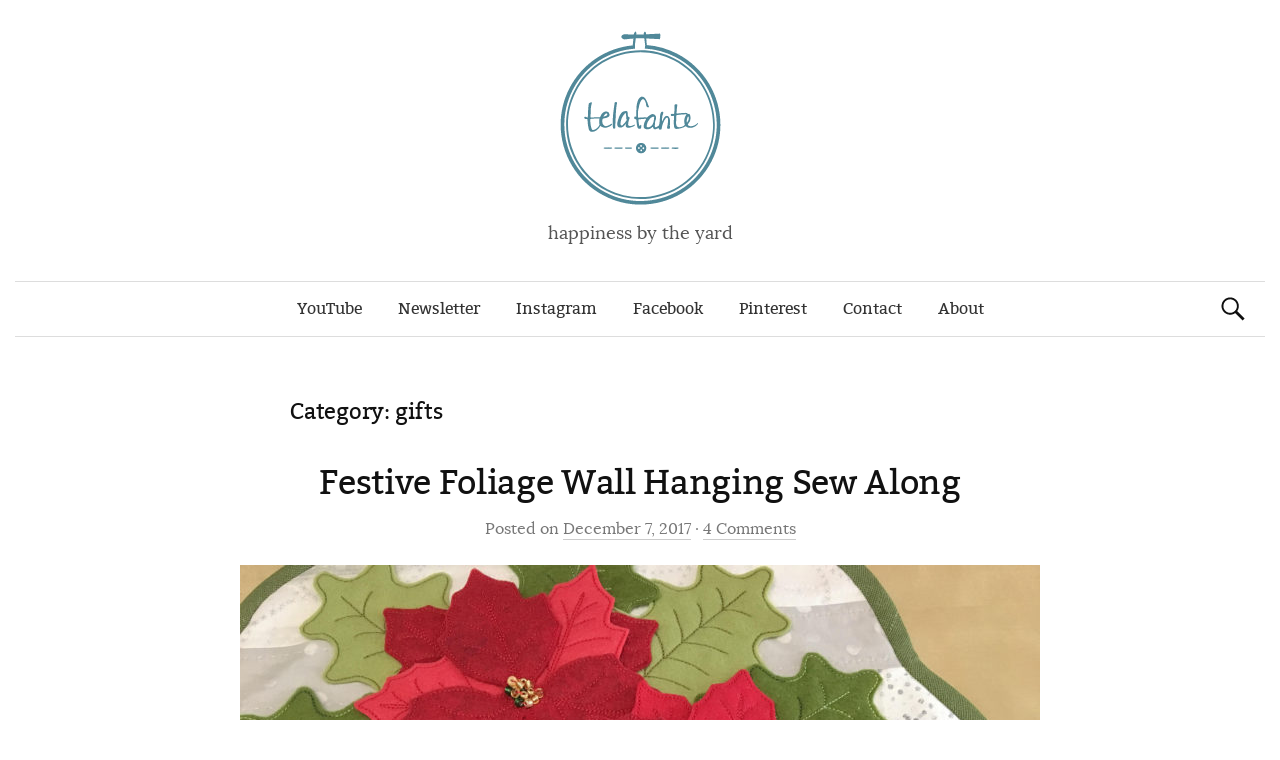

--- FILE ---
content_type: text/html; charset=UTF-8
request_url: https://www.telafante.com/category/gifts/
body_size: 15974
content:
<!DOCTYPE html>
<!--[if IE 8]>
<html class="ie8" lang="en-US" prefix="og: http://ogp.me/ns#">
<![endif]-->
<!--[if !(IE 8) ]><!-->
<html lang="en-US" prefix="og: http://ogp.me/ns#">
<!--<![endif]-->
<head>
<meta charset="UTF-8">
<meta name="viewport" content="width=device-width, initial-scale=1, shrink-to-fit=no">
<title>gifts Archives - telafante</title>
<link rel="profile" href="http://gmpg.org/xfn/11">
<link rel="pingback" href="https://www.telafante.com/xmlrpc.php">

<!-- This site is optimized with the Yoast SEO plugin v7.3 - https://yoast.com/wordpress/plugins/seo/ -->
<link rel="canonical" href="https://www.telafante.com/category/gifts/" />
<link rel="next" href="https://www.telafante.com/category/gifts/page/2/" />
<meta property="og:locale" content="en_US" />
<meta property="og:type" content="object" />
<meta property="og:title" content="gifts Archives - telafante" />
<meta property="og:url" content="https://www.telafante.com/category/gifts/" />
<meta property="og:site_name" content="telafante" />
<!-- / Yoast SEO plugin. -->

<link rel='dns-prefetch' href='//www.telafante.com' />
<link rel='dns-prefetch' href='//s.w.org' />
<link rel="alternate" type="application/rss+xml" title="telafante &raquo; Feed" href="https://www.telafante.com/feed/" />
<link rel="alternate" type="application/rss+xml" title="telafante &raquo; Comments Feed" href="https://www.telafante.com/comments/feed/" />
<link rel="alternate" type="application/rss+xml" title="telafante &raquo; gifts Category Feed" href="https://www.telafante.com/category/gifts/feed/" />
<!-- This site uses the Google Analytics by MonsterInsights plugin v7.0.5 - Using Analytics tracking - https://www.monsterinsights.com/ -->
<script type="text/javascript" data-cfasync="false">
	var mi_track_user = true;
	
	var disableStr = 'ga-disable-UA-30580694-1';

	/* Function to detect opted out users */
	function __gaTrackerIsOptedOut() {
		return document.cookie.indexOf(disableStr + '=true') > -1;
	}

	/* Disable tracking if the opt-out cookie exists. */
	if ( __gaTrackerIsOptedOut() ) {
		window[disableStr] = true;
	}

	/* Opt-out function */
	function __gaTrackerOptout() {
	  document.cookie = disableStr + '=true; expires=Thu, 31 Dec 2099 23:59:59 UTC; path=/';
	  window[disableStr] = true;
	}
	
	if ( mi_track_user ) {
		(function(i,s,o,g,r,a,m){i['GoogleAnalyticsObject']=r;i[r]=i[r]||function(){
			(i[r].q=i[r].q||[]).push(arguments)},i[r].l=1*new Date();a=s.createElement(o),
			m=s.getElementsByTagName(o)[0];a.async=1;a.src=g;m.parentNode.insertBefore(a,m)
		})(window,document,'script','//www.google-analytics.com/analytics.js','__gaTracker');

		__gaTracker('create', 'UA-30580694-1', 'auto');
		__gaTracker('set', 'forceSSL', true);
		__gaTracker('send','pageview');
	} else {
		console.log( "" );
		(function() {
			/* https://developers.google.com/analytics/devguides/collection/analyticsjs/ */
			var noopfn = function() {
				return null;
			};
			var noopnullfn = function() {
				return null;
			};
			var Tracker = function() {
				return null;
			};
			var p = Tracker.prototype;
			p.get = noopfn;
			p.set = noopfn;
			p.send = noopfn;
			var __gaTracker = function() {
				var len = arguments.length;
				if ( len === 0 ) {
					return;
				}
				var f = arguments[len-1];
				if ( typeof f !== 'object' || f === null || typeof f.hitCallback !== 'function' ) {
					console.log( 'Not running function __gaTracker(' + arguments[0] + " ....) because you\'re not being tracked. ");
					return;
				}
				try {
					f.hitCallback();
				} catch (ex) {

				}
			};
			__gaTracker.create = function() {
				return new Tracker();
			};
			__gaTracker.getByName = noopnullfn;
			__gaTracker.getAll = function() {
				return [];
			};
			__gaTracker.remove = noopfn;
			window['__gaTracker'] = __gaTracker;
		})();
		}
</script>
<!-- / Google Analytics by MonsterInsights -->
		<script type="text/javascript">
			window._wpemojiSettings = {"baseUrl":"https:\/\/s.w.org\/images\/core\/emoji\/11\/72x72\/","ext":".png","svgUrl":"https:\/\/s.w.org\/images\/core\/emoji\/11\/svg\/","svgExt":".svg","source":{"concatemoji":"https:\/\/www.telafante.com\/wp-includes\/js\/wp-emoji-release.min.js?ver=5.0.1"}};
			!function(a,b,c){function d(a,b){var c=String.fromCharCode;l.clearRect(0,0,k.width,k.height),l.fillText(c.apply(this,a),0,0);var d=k.toDataURL();l.clearRect(0,0,k.width,k.height),l.fillText(c.apply(this,b),0,0);var e=k.toDataURL();return d===e}function e(a){var b;if(!l||!l.fillText)return!1;switch(l.textBaseline="top",l.font="600 32px Arial",a){case"flag":return!(b=d([55356,56826,55356,56819],[55356,56826,8203,55356,56819]))&&(b=d([55356,57332,56128,56423,56128,56418,56128,56421,56128,56430,56128,56423,56128,56447],[55356,57332,8203,56128,56423,8203,56128,56418,8203,56128,56421,8203,56128,56430,8203,56128,56423,8203,56128,56447]),!b);case"emoji":return b=d([55358,56760,9792,65039],[55358,56760,8203,9792,65039]),!b}return!1}function f(a){var c=b.createElement("script");c.src=a,c.defer=c.type="text/javascript",b.getElementsByTagName("head")[0].appendChild(c)}var g,h,i,j,k=b.createElement("canvas"),l=k.getContext&&k.getContext("2d");for(j=Array("flag","emoji"),c.supports={everything:!0,everythingExceptFlag:!0},i=0;i<j.length;i++)c.supports[j[i]]=e(j[i]),c.supports.everything=c.supports.everything&&c.supports[j[i]],"flag"!==j[i]&&(c.supports.everythingExceptFlag=c.supports.everythingExceptFlag&&c.supports[j[i]]);c.supports.everythingExceptFlag=c.supports.everythingExceptFlag&&!c.supports.flag,c.DOMReady=!1,c.readyCallback=function(){c.DOMReady=!0},c.supports.everything||(h=function(){c.readyCallback()},b.addEventListener?(b.addEventListener("DOMContentLoaded",h,!1),a.addEventListener("load",h,!1)):(a.attachEvent("onload",h),b.attachEvent("onreadystatechange",function(){"complete"===b.readyState&&c.readyCallback()})),g=c.source||{},g.concatemoji?f(g.concatemoji):g.wpemoji&&g.twemoji&&(f(g.twemoji),f(g.wpemoji)))}(window,document,window._wpemojiSettings);
		</script>
		<style type="text/css">
img.wp-smiley,
img.emoji {
	display: inline !important;
	border: none !important;
	box-shadow: none !important;
	height: 1em !important;
	width: 1em !important;
	margin: 0 .07em !important;
	vertical-align: -0.1em !important;
	background: none !important;
	padding: 0 !important;
}
</style>
<link rel='stylesheet' id='wp-block-library-css'  href='https://www.telafante.com/wp-includes/css/dist/block-library/style.min.css?ver=5.0.1' type='text/css' media='all' />
<script type='text/javascript'>
/* <![CDATA[ */
var monsterinsights_frontend = {"js_events_tracking":"true","is_debug_mode":"false","download_extensions":"doc,exe,js,pdf,ppt,tgz,zip,xls","inbound_paths":"","home_url":"https:\/\/www.telafante.com","track_download_as":"event","internal_label":"int","hash_tracking":"false"};
/* ]]> */
</script>
<script type='text/javascript' src='https://www.telafante.com/wp-content/plugins/google-analytics-for-wordpress/assets/js/frontend.min.js?ver=7.0.5'></script>
<link rel='https://api.w.org/' href='https://www.telafante.com/wp-json/' />
<link rel="EditURI" type="application/rsd+xml" title="RSD" href="https://www.telafante.com/xmlrpc.php?rsd" />
<link rel="wlwmanifest" type="application/wlwmanifest+xml" href="https://www.telafante.com/wp-includes/wlwmanifest.xml" /> 
<meta name="generator" content="WordPress 5.0.1" />
<style type="text/css">html,body,div,span,h1,a,ul,li,form,label{border:0;font-family:inherit;font-size:100%;font-style:inherit;font-weight:inherit;margin:0;outline:0;padding:0;vertical-align:baseline}html{overflow-y:scroll;-webkit-text-size-adjust:100%;-ms-text-size-adjust:100%;word-wrap:break-word}body{background:#fff}article,header,main,nav{display:block}ul{list-style:none}a{color:inherit;text-decoration:none}a img{border:0}body,input{color:#333;font-family:Georgia,serif;font-size:16px;line-height:24px}::selection{background:#fff9c0}::-moz-selection{background:#fff9c0}h1{clear:both;color:#111;font-family:Georgia,serif;letter-spacing:-0.01em}ul{margin:0 0 24px 1.5em}ul{list-style:disc}img{height:auto;max-width:100%;vertical-align:middle}input{-moz-box-sizing:border-box;-webkit-box-sizing:border-box;box-sizing:border-box;font-size:100%;margin:0;max-width:100%;vertical-align:baseline;*vertical-align:middle}input{line-height:normal}input[type="submit"]{border:1px solid #ccc;border-color:#ccc #ccc #bbb #ccc;border-radius:3px;background:#e6e6e6;box-shadow:inset 0 1px 0 rgba(255,255,255,0.5),inset 0 15px 17px rgba(255,255,255,0.5),inset 0 -5px 12px rgba(0,0,0,0.05);cursor:pointer;-webkit-appearance:button;font-size:88%;line-height:1;padding:8px 14px;text-shadow:0 1px 0 rgba(255,255,255,0.8)}input[type="search"]{-webkit-appearance:textfield}input[type="search"]::-webkit-search-decoration{-webkit-appearance:none}input::-moz-focus-inner{border:0;padding:0}input[type="search"]{border:1px solid #ccc;color:#666;margin-top:8px;padding:8px}.screen-reader-text{clip:rect(1px,1px,1px,1px);position:absolute !important}.site-content:before,.site-content:after{content:'';display:table}.site-content:after{clear:both}.site{margin:0 auto;padding:0 15px}.site-branding,.site-content{max-width:700px;margin:0 auto}@media screen and (min-width:960px){.site{max-width:1040px}}@media screen and (min-width:1180px){.site{max-width:1260px}}.site-header{margin-bottom:36px;text-align:center}.site-branding{margin:0 auto;padding:12px 0 24px}.site-description{color:#555;font-size:15px}@media screen and (min-width:780px){.site-branding{padding:30px 0 36px}.site-header{margin-bottom:60px}.site-description{font-size:18px}}.main-navigation-wrapper{border-bottom:solid 1px #ddd}.main-navigation{font-family:Georgia,serif;letter-spacing:-0.01em;position:relative}.main-navigation ul{list-style:none;margin:0}.site-header .search-form{position:absolute;right:15px;top:0}.site-header .search-field{background:url('[data-uri]') 5px center no-repeat;background-size:24px 24px;border:0;cursor:pointer;height:38px;margin:6px 0 4px;padding:0 0 0 34px;position:relative;width:1px}.site-header .search-submit{display:none}@media screen and (max-width:779px){.menu-toggle{border-top:solid 1px #ddd;cursor:pointer}.main-navigation{font-size:15px;text-align:left}.main-navigation ul{display:none}.main-navigation h1{padding:12px 15px}.main-navigation h1:before{content:'\f419';display:inline-block;-webkit-font-smoothing:antialiased;font:normal 16px/1 Genericons;margin-right:10px;vertical-align:middle}.main-navigation a{border-top:solid 1px #ddd;display:block;padding:12px 15px}}@media screen and (min-width:780px){.menu-toggle{display:none}.main-navigation{font-size:16px;line-height:54px}.main-navigation ul.menu{border-top:solid 1px #ddd;padding:0 30px}.main-navigation li{position:relative}.main-navigation ul.menu{letter-spacing:-.40em}.main-navigation ul.menu>li{display:inline-block;letter-spacing:normal}.main-navigation li a{display:block;padding:0 18px}.site-header .search-field{margin:9px 0 7px;transition:width .4s ease,background .4s ease}}.content-area{margin-bottom:60px}.hentry{margin-bottom:48px}.hentry:after{content:"";display:block;background-color:#ccc;width:30px;height:1px;margin:0 auto 24px}.entry-header{margin-bottom:24px}.entry-title{font-size:26px;line-height:34px;margin-bottom:8px;text-align:center}.entry-title a{color:#111}.entry-meta{color:#777;font-size:14px;text-align:center}.entry-meta a{border-bottom:solid 1px #ccc;color:#777}.entry-meta{margin-bottom:24px}.post-thumbnail{margin-bottom:24px;text-align:center}@media screen and (min-width:780px){.entry-title{font-size:34px;line-height:42px;margin-bottom:12px}.entry-meta{font-size:16px}}@media screen and (min-width:960px){.no-sidebar .post-thumbnail{margin-left:-50px;margin-right:-50px}}.site-logo-custom{max-width:163px;margin:-50px auto -45px}@media only screen and (min-width:45em){.site-logo-custom{margin:0 auto .5em}}.site-logo-custom__fill{fill:#508899}.site-logo-custom__ring{display:none}@media only screen and (min-width:45em){.site-logo-custom__ring{display:inline}}
</style>  <script>
     function loadCSS(e,n,o,t){"use strict";var d=window.document.createElement("link"),i=n||window.document.getElementsByTagName("script")[0],r=window.document.styleSheets;return d.rel="stylesheet",d.href=e,d.media="only x",t&&(d.onload=t),i.parentNode.insertBefore(d,i),d.onloadcssdefined=function(e){for(var n,o=0;o<r.length;o++)r[o].href&&r[o].href===d.href&&(n=!0);n?e():setTimeout(function(){d.onloadcssdefined(e)})},d.onloadcssdefined(function(){d.media=o||"all"}),d}
     loadCSS( "https://www.telafante.com/wp-content/themes/graphy-child/dist/style.min.css?ver=20150705" );
  </script>
  <noscript><link href="https://www.telafante.com/wp-content/themes/graphy-child/dist/style.min.css?ver=20150705" rel="stylesheet"></noscript>
  		<style type="text/css">
			.site-logo { margin-top: px; padding-bottom: px; }
			.entry-content a, .entry-summary a, .comment-content a, .comment-respond a, .navigation a, .comment-navigation a, .current-menu-item > a { color: #508899; }
			a:hover { color: #107999; }
		</style>
	</head>

<body class="archive category category-gifts category-24 no-sidebar footer-0 has-avatars">
<div id="page" class="hfeed site">

  <header id="masthead" class="site-header" role="banner">
    <div class="site-branding">
      <a href="https://www.telafante.com/" rel="home">
        <svg version="1.1" width="163" height="176" class="site-logo-custom" xmlns="http://www.w3.org/2000/svg" xmlns:xlink="http://www.w3.org/1999/xlink" x="0px" y="0px"
           viewBox="0 0 163 176.3" enable-background="new 0 0 163 176.3" xml:space="preserve">
          <title>Telafante Logo</title>
          <desc>An embroidery hoop with the word Telafante inside of it.</desc>

        <g>
          <g>
            <path class="site-logo-custom__fill" d="M85.8,114.6c-2-2-5.4-2-7.4,0c-2,2-2,5.4,0,7.4c2,2,5.4,2,7.4,0C87.9,120,87.9,116.7,85.8,114.6z
               M80.6,118.9c-0.4,0.4-0.9,0.4-1.3,0c-0.4-0.4-0.4-0.9,0-1.3c0.4-0.4,0.9-0.4,1.3,0C80.9,118,80.9,118.6,80.6,118.9z M81.4,115.5
              c0.4-0.4,0.9-0.4,1.3,0s0.4,0.9,0,1.3c-0.4,0.4-0.9,0.4-1.3,0C81,116.4,81,115.8,81.4,115.5z M82.9,121.2c-0.4,0.4-0.9,0.4-1.3,0
              c-0.4-0.4-0.4-0.9,0-1.3c0.4-0.4,0.9-0.4,1.3,0C83.2,120.3,83.2,120.8,82.9,121.2z M85,119.1c-0.4,0.4-0.9,0.4-1.3,0
              c-0.4-0.4-0.4-0.9,0-1.3c0.4-0.4,0.9-0.4,1.3,0C85.4,118.1,85.4,118.7,85,119.1z"/>
            <path class="site-logo-custom__fill" d="M72.5,118.8c-1.8,0.4-3.9,0.3-6.1,0c-0.3,0-0.5-0.2-0.5-0.5s0.2-0.5,0.5-0.5c2.4-0.2,4.5-0.3,6.1,0
              c0.3,0,0.5,0.2,0.5,0.5S72.8,118.8,72.5,118.8z M63.2,118.8c-2.2,0.3-4.7,0.3-7.4,0c-0.3,0-0.5-0.2-0.5-0.5s0.2-0.5,0.5-0.5
              c2.6-0.2,5.1-0.3,7.4,0c0.3,0,0.5,0.2,0.5,0.5S63.5,118.8,63.2,118.8z M52.6,118.8c-2.4,0.3-4.9,0.3-7.4,0c-0.3,0-0.5-0.2-0.5-0.5
              s0.2-0.5,0.5-0.5c2.8-0.3,5.3-0.3,7.4,0c0.3,0,0.5,0.2,0.5,0.5S52.9,118.8,52.6,118.8z"/>
            <path class="site-logo-custom__fill" d="M119.2,118.8c-1.7,0.5-3.8,0.4-6.1,0c-0.3,0-0.5-0.2-0.5-0.5s0.2-0.5,0.5-0.5c2.2-0.1,4.4-0.2,6.1,0
              c0.3,0,0.5,0.2,0.5,0.5S119.5,118.8,119.2,118.8z M109.9,118.8c-2.2,0.3-4.7,0.3-7.4,0c-0.3,0-0.5-0.2-0.5-0.5s0.2-0.5,0.5-0.5
              c2.7-0.3,5.2-0.3,7.4,0c0.3,0,0.5,0.2,0.5,0.5S110.2,118.8,109.9,118.8z M99.3,118.8c-2.2,0.3-4.7,0.3-7.4,0
              c-0.3,0-0.5-0.2-0.5-0.5s0.2-0.5,0.5-0.5c2.6-0.1,5.2-0.2,7.4,0c0.3,0,0.5,0.2,0.5,0.5S99.6,118.8,99.3,118.8z"/>
          </g>
          <g>
            <path class="site-logo-custom__fill" d="M78.9,86.9c0,0.7,0.1,0.9,0.9,0.9c1.2,0,2.4-0.1,3.7-0.2c1.9-0.1,2.1-0.2,4,0c0.5,0,0.7,0,1-0.3
              c1.1-1.1,2.2-2.1,3.6-2.7c1.3-0.6,2.9-0.5,3.8,0.5c1.1,1.2,1.6,2.6,1,4.2c-0.6,1.8-1.1,3.7-1,5.7c0,0.6-0.2,1.2,0.1,1.9
              c0.2,0.6,0.4,0.8,1,0.5c0.9-0.4,1.7-0.9,2.6-1.4c0.1-0.1,1-2,1-3c0.1-1.4,0.1-2.7,0.3-4.1c0.2-1.9,0.1-3.9,0.8-5.7
              c0.2-0.5,0.4-0.9,0.9-1.1c0.3-0.2,1.2-0.3,1.5,0c0.3,0.2,0.4,0.5,0.3,0.8c-0.2,0.5-0.2,1-0.4,1.4c-0.7,1.5-0.8,3.2-0.9,4.8
              c0,0.6-0.1,1.3-0.1,1.9c0,0.1,0.1,0.3,0.1,0.4c0.1-0.1,0.3-0.2,0.3-0.3c0.6-1.2,1.2-2.4,1.9-3.5c0.3-0.6,0.7-1,1.3-1.3
              c1.3-0.6,2.6-0.3,3.4,0.9c0.8,1.3,1.2,2.9,1.1,4.4c0,1.4-0.2,2.9-0.2,4.3c0,0.4,0.1,0.9,0.2,1.3c0.2,0.7-0.3,1.6-1,1.8
              c-0.5,0.1-1.9-0.2-2-0.7c0-0.4,0-0.8,0.1-1.1c0.1-0.8,0.3-1.6,0.5-2.5c0.1-0.3,0.1-0.7,0.1-1c0.2-1.6,0.7-3.6,0.1-5.1
              c-0.5-1.5-1.4-0.8-2.2,0c-1.2,1.4-2,3-2.6,4.8c-0.6,1.8-1.2,3.5-1.4,5.4c-0.1,0.8-1.1,1.1-1.8,1c-0.6,0-1.1-0.6-1.2-1.3
              c0-0.4,0-0.5-0.1-0.4c-0.8,0.4-2,1-2.8,1.3c-1.2,0.4-2-0.1-2.5-1.2c-0.1-0.2-0.1-0.4-0.2-0.6c-0.2-0.8-0.2-0.8-0.9-0.2
              c-1.3,1.2-2.3,1.9-4.1,2c-0.7,0.1-4.1,0.2-4.3-2c-0.1-1.3-0.1-2.5,0.3-3.7c0.5-1.4,0.9-2.7,1.7-4c0.2-0.3,0.6-0.7,0.2-0.7
              c-1.1,0-2.3,0-3.4,0.1c-1.2,0.1-2.4,0.3-3.5,0.4c-0.7,0.1-0.8,0.2-0.7,1c0.1,1.2,0.3,2.4,0.5,3.5c0.1,0.6,0.2,1.2,0.4,1.9
              c0,0.1,0.3,0.2,0.4,0.2c0.1,0,0.3-0.2,0.4-0.3c0.1-0.1,0.1-0.2,0.2-0.3c0.2-0.2,0.5-0.4,0.7-0.6c0.1,0.2,0.3,0.5,0.3,0.7
              c0.1,0.9,0.1,1.8-0.3,2.7c-0.4,0.8-1.7,0.8-2.5,0.5c-0.7-0.3-0.9-0.8-1.1-1.5c-0.6-2.2-0.8-4.5-1-6.8c-0.1-0.9-0.1-1-1-1.2
              c-0.1,0-0.1,0-0.2-0.1c-1.3-0.4-1.5-1.3-0.5-2.3c0.3-0.3,0.6-0.5,1-0.1c0.3,0.2,0.5,0.1,0.5-0.2c0.1-0.7,0.1-1.3,0.1-2
              c0.1-2.5,0-5.5,0.2-7.9c0.3-2.5,0.8-4.9,1.9-7.2c0.5-1,1.4-1.9,2.5-2.5c1.4-0.8,3.4,0.3,4.3,1.5c0.9,1.2,1.5,2.6,2.1,4
              c0.4,1,0.7,2,1.1,3c0.2,0.5,0.4,0.9,0.6,1.3c0.3,0.6-0.7,0.8-1.4,0.6c-1.1-0.2-1.3-1.6-1.4-2.1c-0.2-2-0.4-2.6-1.3-4.5
              c-0.1-0.2-0.2-0.3-0.3-0.4c-1.1-1.6-2-1.5-3.2-0.1c-0.6,0.8-1,1.7-1.4,2.7c-0.6,1.5-1.1,3-1.2,4.7C79,80,78.8,83.4,78.9,86.9z
               M89.2,97.5c0.1,0,0.5-0.1,0.8-0.1c2.4-0.7,3.7-2.4,4.4-4.8c0.1-0.4,0.2-0.8,0.3-1.2c0.2-1.2,0.4-2.4,0.5-3.6
              c0.1-0.8-0.5-1.2-1.4-0.9c-2,0.7-3.1,2.2-4.2,3.8c-1.1,1.6-1.7,3.3-1.9,5.3C87.6,97.1,87.9,97.5,89.2,97.5z"/>
            <path class="site-logo-custom__fill" d="M28.5,90.6c0-1.2,0-1.3-0.4-1.3c-0.8,0-1.2-0.1-1.9-0.2c-0.6-0.1-0.9-0.6-1-1.2c-0.1-0.7,0.4-1.2,1.2-1
              c0.2,0.1,0.4,0.2,0.7,0.3c0.3,0.1,0.6,0.4,0.9,0.4c0.6,0.1,0,0,0.6,0c0.1-0.5,0.2-1,0.2-1.4c0.1-1.8,0.1-3.6,0.2-5.4
              c0.1-1.6,0.3-3.3,0.4-4.9c0.1-0.6,0.2-1.3,0.2-1.9c0-0.8,1.7-1.3,2.4-1.6c0.4-0.2,0.8-0.1,0.8,0.5c0,0.5-0.1,1-0.3,1.4
              c-0.7,2.3-0.8,4.7-0.9,7.1c0,1.8-0.1,3.5-0.1,5.3c0,1,0.1,1.1,1,1c1.4-0.1,2.8-0.2,4.2-0.3c0.3,0,0.6,0,0.8,0c1.2,0,1.9,0.1,3.1,0
              c0.5-0.1,0.5-0.1,0.9-1.2c0.5-1.2,1.5-3.3,3.9-4.3c1.3-0.5,3.6-0.3,4.3,0.8c0.6,0.9,0.9,1.9,0.7,3c0,0.3-0.3,0.6-0.5,0.9
              c-0.9,0.9-2.1,1.2-3.3,1.6c-0.6,0.2-1.3,0.3-2,0.4c-1,0.2-0.9,0.2-1.2,1.1c-0.3,1.2-0.2,2.4,0,3.5c0.3,1.2,1,2.1,2,2.7
              c0.9,0.6,1.9,0.5,2.9,0.1c1.4-0.5,2.7-1,3.8-1.9c0.1-0.1,0.2-0.1,0.3-0.1c0.2,0,0.6-0.1,0.6,0c0.1,0.2,0.2,0.6,0,0.7
              c-0.5,0.5-1,1.1-1.6,1.5c-1,0.6-2.2,1-3.3,1.4c-1.9,0.7-5.1,0.1-6.5-1.4c-0.3-0.3-0.3-0.3-0.3-0.3c-1.1,1.9-1,2-3,3.9
              c-1.3,1.1-2.5,1.8-4.2,2.1c-0.5,0-3.6,0.9-4.4-2.5c-0.3-1.2-0.5-2.3-0.7-3.5C28.7,94.3,28.5,91,28.5,90.6z M32,89
              c-0.7,0.1-0.8,0.2-0.8,0.9c0,0.9,0,1.8,0.1,2.7c0.1,2.1,0.5,4.2,1.2,6.3c0.3,1.1,1.1,1.5,2.1,1.2c1.1-0.3,2.1-0.7,3-1.5
              c1.3-1.2,2.3-2.3,3-3.9c0,0-0.4-0.8-0.4-1.8c-0.1-1.3-0.1-2.2,0.1-3.5c0.1-0.6,0.2-0.7-0.4-0.8C38.4,88.5,33.9,88.8,32,89z
               M45.1,86.7c0.5-0.2,1.1-0.4,1.8-0.7c0.4-0.1,0.7-0.3,1-0.6c0.4-0.3,0.4-1.2,0.1-1.6c-0.2-0.3-0.7-0.4-1.2-0.1
              c-0.2,0.1-0.3,0.1-0.4,0.3c-0.6,0.7-1.2,1.3-1.8,2.1C44.2,86.5,44.4,86.7,45.1,86.7z"/>
            <path class="site-logo-custom__fill" d="M115.6,76c0-0.3,0-0.7,0.1-1c0.2-0.6,1.3-0.8,1.8-0.7c0.5,0.1,1,0.6,0.9,1.2c-0.6,2.1-0.4,4.3-0.7,6.4
              c0,0.2-0.1,0.3-0.1,0.5c-0.1,1.1,0,1.3,1.1,1.2c1.5-0.1,2.9-0.3,4.4-0.4c1.2-0.1,2.5-0.2,3.7-0.2c0.5,0,1,0.2,1.5,0.3
              c0.1,0,0.3,0.1,0.3,0.2c0.1,0.8,0.6,0.7,1.2,0.5c0.5-0.2,0.8,0.2,1.1,0.6c0.7,1.5,0.8,3.1,0.6,4.7c-0.1,1.7-1,3-1.9,4.2
              c-0.1,0.1-0.2,0.3-0.3,0.4c-0.5,0.8-0.5,1.1,0.2,1.7c1.2,1,2.6,0.9,3.9,0.6c1.9-0.4,3.6-1.2,4.9-2.7c0.2-0.2,0.5-0.5,0.8-0.3
              c0.4,0.2-0.7,1.7-1.4,2.3c-1.8,1.6-3.7,2.4-5.9,2.5c-1.2,0.1-2.8,0-3.7-0.7c-0.4-0.3-1.1-0.8-1.3-0.8c-0.5-0.1-0.7,0.1-1.2,0.5
              c-1.4,1-8.3,2.9-9.6,1.7c-0.9-0.8-0.9-2.8-1.1-4.4c0-1.3,0-2.3,0-3.6c0.1-1.4,0.2-2.8,0.2-4.2c0-0.5-0.2-0.6-0.7-0.5
              c-0.7,0.1-0.6,0.1-1.3,0.2c-0.7,0.1-1.2-0.3-1.3-1c-0.1-0.7,0.4-1.2,1.2-1.2c0.7,0,0.7,0.1,1.3,0.1c0.8,0,1-0.1,1-1
              C115.5,81.7,115.6,76.7,115.6,76z M117.2,94.1c0,1,0.6,2.5,1.5,2.9c1.5,0.8,3.5,0.3,5.1-0.4c1-0.4,1.3-0.8,2.1-1.6
              c0.1-0.1-0.2-0.8-0.3-1.4c-0.3-1.7-0.4-3.5,0.1-5.2c0.3-1.2,0.9-2.4,1.6-3.4c0.1-0.2,0.2-0.4,0.3-0.6c-0.3,0-0.4,0-0.5,0
              c-2,0.2-3.8,0.3-5.8,0.4c-1.1,0.1-2.2,0.3-3.3,0.5c-0.5,0.1-0.7,0.4-0.7,0.9C117.3,87.9,117.1,93.1,117.2,94.1z M128.1,92.7
              c0.5-0.6,1.5-2.4,1.6-3.1c0.2-0.7,0.2-1.4,0.2-2.1c0-0.3-0.1-0.7-0.3-0.8c-0.4-0.2-1,0.6-1.2,1.5C127.3,91.4,128,92.5,128.1,92.7z
              "/>
            <path class="site-logo-custom__fill" d="M58.2,93.6c0-1.2,1.5-5.9,2.1-7.2c0.9-1.8,1.9-3.5,3.6-4.6c0.3-0.2,2.3-0.5,2.7-0.6c1-0.3,1.8,0.2,2,1.3
              c0.1,1.2,0.2,2.4,0.3,3.6c0,0.7,0,0.7,0.7,0.8c0.7,0.1,1.1,0.6,1,1.3c0,0.3-0.1,0.7-0.3,1c-0.7,1.5-1,3.2-1.2,4.9
              c-0.2,1.2,0.5,2,1.8,2.1c1.4,0.1,2.5-0.5,3.7-1c0.3-0.1,0.5-0.3,0.8-0.4c0.1,0,0.4,0,0.5,0.1c0.1,0.1,0.1,0.4,0,0.5
              c-0.4,0.4-0.9,1-1.4,1.2c-0.9,0.4-2.2,0.8-3.2,1.1C69.9,98,67.9,98.2,67,97c-0.4-0.5-0.5-1.3-0.3-1.9c0.1-0.3,0.3-0.9,0.5-1.5
              c-0.3,0.2-1.8,2.2-2.5,2.8c-0.5,0.5-1.1,0.8-1.8,1.1c-1.3,0.5-4,0.2-4.3-1.2C58.3,95.5,58.1,94.9,58.2,93.6z M67.1,85.1
              C67.1,85.1,67.1,85.1,67.1,85.1c0-0.2,0-0.4,0-0.5c0-0.2,0-0.4,0-0.5c-0.1-0.8-0.5-1-1.1-0.5c-0.7,0.5-2.6,3.3-3,4.1
              c-0.9,1.7-1.3,3.5-1.5,5.4c-0.1,0.5-0.1,1.1,0.1,1.6c0.2,1,1.2,1.3,1.9,0.7c1.7-1.4,3-3.1,4.1-5c0.2-0.3,0.2-0.5,0-0.8
              c-0.4-0.4-0.4-0.9-0.4-1.4C67.1,87.1,67.1,86.1,67.1,85.1z"/>
            <path class="site-logo-custom__fill" d="M55.5,73.5c0-0.3,0.1-0.7,0.2-0.9c0.2-0.2,1.2-0.5,1.5-0.5c0.2,0,0.6,0.3,0.7,0.6c0.1,0.3,0.1,0.8,0,1.1
              c-0.5,1.9-1.1,8.2-1.1,10.2c0,1.9-0.2,3.8-0.3,5.8c-0.1,1.6-0.1,3.3-0.2,4.9c-0.1,2.2-0.1,3.1-0.1,3.4c-0.1,0.3-0.2,0.6-0.6,0.7
              c-0.4,0-1.5,0-1.6-0.5c-0.1-0.5-0.6-4.3-0.2-9.6C53.9,83.9,55.4,74.9,55.5,73.5z"/>
          </g>
          <path class="site-logo-custom__fill site-logo-custom__ring" d="M81.7,20.4v1.8h0c11.6,0,22.7,2.7,33.1,8c35.6,18.3,49.7,62.2,31.4,97.8c-12.5,24.3-37.3,39.4-64.7,39.4
            c-11.6,0-22.7-2.7-33.1-8c-17.2-8.9-30-23.9-35.9-42.4C6.4,98.6,8,78.9,16.9,61.6c12.5-24.3,37.3-39.4,64.7-39.4L81.7,20.4
             M81.6,20.4c-27,0-53.2,14.8-66.4,40.4c-18.8,36.5-4.3,81.5,32.2,100.3c10.9,5.6,22.5,8.2,33.9,8.2c27,0,53.2-14.8,66.4-40.4
            c18.8-36.5,4.3-81.5-32.2-100.3C104.7,23,93.1,20.4,81.6,20.4L81.6,20.4z"/>
          <path class="site-logo-custom__fill site-logo-custom__ring" d="M118.1,23.7c-9.6-4.9-19.7-7.8-30.3-8.6l-0.5-6.6c4.3,0.2,8.8,0.4,13.4,0.7c0.5,0,1.4-5.6-0.1-5.6
            C95.8,3.9,91.3,4.1,87,4.3l-0.1-1.4c-0.6-1.6-1.3-1.8-2.2,0.5l0.1,1c-2.6,0.1-5.1,0.2-7.5,0.2l0.1-1c-0.3-2.7-1.1-2.7-2.5,0l-0.1,1
            c-3.1,0-6-0.2-8.6-0.4c-1.5-0.2-3.9,1-3.9,2.6l0,0.1c0,1.5,2.2,2.7,3.7,2.5c2.8-0.4,5.6-0.6,8.4-0.8l-0.7,6.8
            c-27,2.6-50.8,18.6-63.4,43C-9.8,97.5,5.7,145.9,45,166c11.4,5.9,23.7,8.9,36.5,8.9c30.2,0,57.4-16.6,71.2-43.4
            C172.9,92.2,157.3,43.9,118.1,23.7z M149.4,129.8c-13.1,25.6-39.2,41.5-68,41.5c-12.2,0-23.9-2.8-34.8-8.5
            C9.2,143.5-5.6,97.4,13.6,60C25.9,36,49.5,20.6,76.1,18.7L75.9,15c0,0,0,0,0,0l0.9-6.7c2.8-0.1,5.7-0.1,8.5,0l0.9,7.1l-0.4,3.2
            c10.6,0.6,20.9,3.4,30.5,8.3C153.9,46.2,168.7,92.3,149.4,129.8z"/>
        </g>
        </svg>
        </a>
            <div class="site-description">happiness by the yard</div>
          </div>

    <div class="main-navigation-wrapper">
      <nav id="site-navigation" class="main-navigation" role="navigation">
        <h1 class="menu-toggle">Menu</h1>
        <a class="skip-link screen-reader-text" href="#content">Skip to content</a>
        <div class="menu-top-menu-container"><ul id="menu-top-menu" class="menu"><li id="menu-item-1470" class="menu-item menu-item-type-custom menu-item-object-custom menu-item-1470"><a href="https://www.youtube.com/channel/UCl_M5EDDlT0gV6R76ZaShow">YouTube</a></li>
<li id="menu-item-3935" class="menu-item menu-item-type-custom menu-item-object-custom menu-item-3935"><a href="http://telafante.us11.list-manage.com/subscribe?u=4707933c507579490eea45d29&#038;id=703c564aa1">Newsletter</a></li>
<li id="menu-item-899" class="menu-item menu-item-type-custom menu-item-object-custom menu-item-899"><a href="http://instagram.com/telafante">Instagram</a></li>
<li id="menu-item-2796" class="menu-item menu-item-type-custom menu-item-object-custom menu-item-2796"><a href="https://www.facebook.com/telafante">Facebook</a></li>
<li id="menu-item-898" class="menu-item menu-item-type-custom menu-item-object-custom menu-item-898"><a href="http://pinterest.com/telafante/">Pinterest</a></li>
<li id="menu-item-901" class="menu-item menu-item-type-post_type menu-item-object-page menu-item-901"><a href="https://www.telafante.com/contact/">Contact</a></li>
<li id="menu-item-3712" class="menu-item menu-item-type-post_type menu-item-object-page menu-item-3712"><a href="https://www.telafante.com/about/">About</a></li>
</ul></div>                <form role="search" method="get" class="search-form" action="https://www.telafante.com/">
				<label>
					<span class="screen-reader-text">Search for:</span>
					<input type="search" class="search-field" placeholder="Search &hellip;" value="" name="s" />
				</label>
				<input type="submit" class="search-submit" value="Search" />
			</form>              </nav><!-- #site-navigation -->
    </div>

      </header><!-- #masthead -->

  <div id="content" class="site-content">

	<section id="primary" class="content-area">
		<main id="main" class="site-main" role="main">

		
			<header class="page-header">
				<h1 class="page-title">
					Category: gifts				</h1>
							</header><!-- .page-header -->

						
				
<article id="post-4119" class="post-4119 post type-post status-publish format-standard has-post-thumbnail hentry category-babylock-sewing category-diy category-free-downloads category-gifts category-holidays category-projects category-winter">
	<header class="entry-header">
		<h1 class="entry-title"><a href="https://www.telafante.com/poinsettia-holly-leaf-sew-along-4119/" rel="bookmark">Festive Foliage Wall Hanging Sew Along</a></h1>
			<div class="entry-meta">
		<span class="posted-on">Posted on			<a href="https://www.telafante.com/poinsettia-holly-leaf-sew-along-4119/" rel="bookmark"><time class="entry-date published" datetime="2017-12-07T22:37:56+00:00">December 7, 2017</time></a>		</span>
						<span class="comments-link">&middot; <a href="https://www.telafante.com/poinsettia-holly-leaf-sew-along-4119/#comments">4 Comments</a></span>
			</div><!-- .entry-meta -->
					<div class="post-thumbnail">
			<a href="https://www.telafante.com/poinsettia-holly-leaf-sew-along-4119/"><img width="800" height="600" src="https://www.telafante.com/wp-content/uploads/2017/12/poinsettia-and-holly-leaf-wall-hanging-2-2-800x600.jpg" class="attachment-post-thumbnail size-post-thumbnail wp-post-image" alt="" srcset="https://www.telafante.com/wp-content/uploads/2017/12/poinsettia-and-holly-leaf-wall-hanging-2-2-800x600.jpg 800w, https://www.telafante.com/wp-content/uploads/2017/12/poinsettia-and-holly-leaf-wall-hanging-2-2-300x225.jpg 300w, https://www.telafante.com/wp-content/uploads/2017/12/poinsettia-and-holly-leaf-wall-hanging-2-2-768x576.jpg 768w, https://www.telafante.com/wp-content/uploads/2017/12/poinsettia-and-holly-leaf-wall-hanging-2-2-320x240.jpg 320w, https://www.telafante.com/wp-content/uploads/2017/12/poinsettia-and-holly-leaf-wall-hanging-2-2-600x450.jpg 600w" sizes="(max-width: 800px) 100vw, 800px" /></a>
		</div>
			</header><!-- .entry-header -->

		<div class="entry-summary">
		<p>Let&#8217;s have a sew along! This poinsettia wall hanging is such a great holiday project.  It features Evy&#8217;s new Festive Foliage designs stitched out on felt and sewn onto a quilted background.  The perfect addition to your holiday decor! Evy recently asked if I would help her start a group on Facebook to share sewing/embroidery [&hellip;]</p>
		<a href="https://www.telafante.com/poinsettia-holly-leaf-sew-along-4119/" rel="bookmark"><span class="continue-reading">Continue reading &rarr;</span></a>
	</div><!-- .entry-summary -->
	</article><!-- #post-## -->

			
				
<article id="post-3895" class="post-3895 post type-post status-publish format-standard has-post-thumbnail hentry category-diy category-gifts category-pretties category-tutorials tag-crafts tag-diy tag-tassel tag-tutorial">
	<header class="entry-header">
		<h1 class="entry-title"><a href="https://www.telafante.com/diy-tassel-3895/" rel="bookmark">DIY Tassel</a></h1>
			<div class="entry-meta">
		<span class="posted-on">Posted on			<a href="https://www.telafante.com/diy-tassel-3895/" rel="bookmark"><time class="entry-date published" datetime="2017-01-11T14:40:17+00:00">January 11, 2017</time></a>		</span>
						<span class="comments-link">&middot; <a href="https://www.telafante.com/diy-tassel-3895/#respond">Leave a comment</a></span>
			</div><!-- .entry-meta -->
					<div class="post-thumbnail">
			<a href="https://www.telafante.com/diy-tassel-3895/"><img width="800" height="500" src="https://www.telafante.com/wp-content/uploads/2017/01/diytasselcover-800x500.jpg" class="attachment-post-thumbnail size-post-thumbnail wp-post-image" alt="photo of yellow tassels" srcset="https://www.telafante.com/wp-content/uploads/2017/01/diytasselcover-800x500.jpg 800w, https://www.telafante.com/wp-content/uploads/2017/01/diytasselcover-300x188.jpg 300w, https://www.telafante.com/wp-content/uploads/2017/01/diytasselcover-768x480.jpg 768w, https://www.telafante.com/wp-content/uploads/2017/01/diytasselcover-320x200.jpg 320w, https://www.telafante.com/wp-content/uploads/2017/01/diytasselcover-600x375.jpg 600w, https://www.telafante.com/wp-content/uploads/2017/01/diytasselcover.jpg 1280w" sizes="(max-width: 800px) 100vw, 800px" /></a>
		</div>
			</header><!-- .entry-header -->

		<div class="entry-summary">
		<p>Who knew that tassels would be so fun to make!  They&#8217;re easy to customize to fit any project, and I&#8217;ve seen tassels on earrings, necklaces, scarves, key chains and clutches.  I decided to make a few this weekend with some yarn I had stashed away.  It&#8217;s Lion Brand Yarn that comes in little tiny skeins [&hellip;]</p>
		<a href="https://www.telafante.com/diy-tassel-3895/" rel="bookmark"><span class="continue-reading">Continue reading &rarr;</span></a>
	</div><!-- .entry-summary -->
	</article><!-- #post-## -->

			
				
<article id="post-3546" class="post-3546 post type-post status-publish format-standard has-post-thumbnail hentry category-diy category-fabric category-gifts category-pretties category-projects category-sewing tag-bundles tag-fabric-2 tag-fabric-packs">
	<header class="entry-header">
		<h1 class="entry-title"><a href="https://www.telafante.com/sewing-room-destash-3546/" rel="bookmark">Sewing Room Fabric Destash!</a></h1>
			<div class="entry-meta">
		<span class="posted-on">Posted on			<a href="https://www.telafante.com/sewing-room-destash-3546/" rel="bookmark"><time class="entry-date published" datetime="2016-06-22T21:30:19+00:00">June 22, 2016</time></a>		</span>
						<span class="comments-link">&middot; <a href="https://www.telafante.com/sewing-room-destash-3546/#comments">1 Comment</a></span>
			</div><!-- .entry-meta -->
					<div class="post-thumbnail">
			<a href="https://www.telafante.com/sewing-room-destash-3546/"><img width="800" height="800" src="https://www.telafante.com/wp-content/uploads/2016/06/IMG_4359-800x800.jpg" class="attachment-post-thumbnail size-post-thumbnail wp-post-image" alt="" srcset="https://www.telafante.com/wp-content/uploads/2016/06/IMG_4359-800x800.jpg 800w, https://www.telafante.com/wp-content/uploads/2016/06/IMG_4359-150x150.jpg 150w, https://www.telafante.com/wp-content/uploads/2016/06/IMG_4359-300x300.jpg 300w, https://www.telafante.com/wp-content/uploads/2016/06/IMG_4359-768x768.jpg 768w, https://www.telafante.com/wp-content/uploads/2016/06/IMG_4359-320x320.jpg 320w, https://www.telafante.com/wp-content/uploads/2016/06/IMG_4359-600x600.jpg 600w, https://www.telafante.com/wp-content/uploads/2016/06/IMG_4359.jpg 1346w" sizes="(max-width: 800px) 100vw, 800px" /></a>
		</div>
			</header><!-- .entry-header -->

		<div class="entry-summary">
		<p>The Great Fabric Destash of 2016 is going on right now at Telafante! My sewing room will be getting a makeover soon with new wall cabinets and all, so there&#8217;s some major cleaning going on over here! I&#8217;ve put together coordinating fabric bundles that include combinations of fat quarters, half yards or whole yard cuts. [&hellip;]</p>
		<a href="https://www.telafante.com/sewing-room-destash-3546/" rel="bookmark"><span class="continue-reading">Continue reading &rarr;</span></a>
	</div><!-- .entry-summary -->
	</article><!-- #post-## -->

			
				
<article id="post-3415" class="post-3415 post type-post status-publish format-standard has-post-thumbnail hentry category-baby category-gifts tag-baby tag-bloomers tag-diaper-cover">
	<header class="entry-header">
		<h1 class="entry-title"><a href="https://www.telafante.com/reversible-diaper-covers-3415/" rel="bookmark">Reversible diaper covers!</a></h1>
			<div class="entry-meta">
		<span class="posted-on">Posted on			<a href="https://www.telafante.com/reversible-diaper-covers-3415/" rel="bookmark"><time class="entry-date published" datetime="2016-05-10T14:55:54+00:00">May 10, 2016</time></a>		</span>
						<span class="comments-link">&middot; <a href="https://www.telafante.com/reversible-diaper-covers-3415/#respond">Leave a comment</a></span>
			</div><!-- .entry-meta -->
					<div class="post-thumbnail">
			<a href="https://www.telafante.com/reversible-diaper-covers-3415/"><img width="800" height="800" src="https://www.telafante.com/wp-content/uploads/2016/05/bloomers-6-800x800.jpg" class="attachment-post-thumbnail size-post-thumbnail wp-post-image" alt="" srcset="https://www.telafante.com/wp-content/uploads/2016/05/bloomers-6-800x800.jpg 800w, https://www.telafante.com/wp-content/uploads/2016/05/bloomers-6-150x150.jpg 150w, https://www.telafante.com/wp-content/uploads/2016/05/bloomers-6-300x300.jpg 300w, https://www.telafante.com/wp-content/uploads/2016/05/bloomers-6-768x768.jpg 768w, https://www.telafante.com/wp-content/uploads/2016/05/bloomers-6-320x320.jpg 320w, https://www.telafante.com/wp-content/uploads/2016/05/bloomers-6-600x600.jpg 600w, https://www.telafante.com/wp-content/uploads/2016/05/bloomers-6.jpg 1200w" sizes="(max-width: 800px) 100vw, 800px" /></a>
		</div>
			</header><!-- .entry-header -->

		<div class="entry-summary">
		<p>Have you  heard the exciting news?  There is now a FREE reversible diaper cover pattern available!  To see the pattern and details about the pattern, click here! Diaper covers are the best go to outfit for summer days when you want to keep your little babe cool.  Just add a onesie, and they&#8217;re good to [&hellip;]</p>
		<a href="https://www.telafante.com/reversible-diaper-covers-3415/" rel="bookmark"><span class="continue-reading">Continue reading &rarr;</span></a>
	</div><!-- .entry-summary -->
	</article><!-- #post-## -->

			
				
<article id="post-2813" class="post-2813 post type-post status-publish format-standard has-post-thumbnail hentry category-babylock-sewing category-gifts tag-gifts tag-japanese-fabric tag-zipper-pouch">
	<header class="entry-header">
		<h1 class="entry-title"><a href="https://www.telafante.com/japanese-linen-zipper-pouch-2813/" rel="bookmark">Japanese Linen Zipper Pouch</a></h1>
			<div class="entry-meta">
		<span class="posted-on">Posted on			<a href="https://www.telafante.com/japanese-linen-zipper-pouch-2813/" rel="bookmark"><time class="entry-date published" datetime="2015-06-02T22:30:23+00:00">June 2, 2015</time></a>		</span>
						<span class="comments-link">&middot; <a href="https://www.telafante.com/japanese-linen-zipper-pouch-2813/#respond">Leave a comment</a></span>
			</div><!-- .entry-meta -->
					<div class="post-thumbnail">
			<a href="https://www.telafante.com/japanese-linen-zipper-pouch-2813/"><img width="800" height="531" src="https://www.telafante.com/wp-content/uploads/2015/06/Japanese-Linen-Zippy-Pouch-5-of-1-800x531.jpg" class="attachment-post-thumbnail size-post-thumbnail wp-post-image" alt="" srcset="https://www.telafante.com/wp-content/uploads/2015/06/Japanese-Linen-Zippy-Pouch-5-of-1-800x531.jpg 800w, https://www.telafante.com/wp-content/uploads/2015/06/Japanese-Linen-Zippy-Pouch-5-of-1-300x199.jpg 300w, https://www.telafante.com/wp-content/uploads/2015/06/Japanese-Linen-Zippy-Pouch-5-of-1-320x213.jpg 320w, https://www.telafante.com/wp-content/uploads/2015/06/Japanese-Linen-Zippy-Pouch-5-of-1-600x399.jpg 600w, https://www.telafante.com/wp-content/uploads/2015/06/Japanese-Linen-Zippy-Pouch-5-of-1.jpg 1200w" sizes="(max-width: 800px) 100vw, 800px" /></a>
		</div>
			</header><!-- .entry-header -->

		<div class="entry-summary">
		<p>This Japanese fabric by Kokka is one of my favorites.  Actually, I love anything by Kokka, but these little bears and race cars are just the cutest. The Kokka fabric is a linen/cotton blend, and the lining fabric is 100% cotton.  You know how I love chunky metal zippers, don&#8217;t they add the perfect amount [&hellip;]</p>
		<a href="https://www.telafante.com/japanese-linen-zipper-pouch-2813/" rel="bookmark"><span class="continue-reading">Continue reading &rarr;</span></a>
	</div><!-- .entry-summary -->
	</article><!-- #post-## -->

			
				
<article id="post-2761" class="post-2761 post type-post status-publish format-standard has-post-thumbnail hentry category-baby category-babylock-sewing category-diy category-gifts tag-baby tag-embroidery tag-felt tag-gifts">
	<header class="entry-header">
		<h1 class="entry-title"><a href="https://www.telafante.com/busy-baby-book-2761/" rel="bookmark">Busy Baby Book</a></h1>
			<div class="entry-meta">
		<span class="posted-on">Posted on			<a href="https://www.telafante.com/busy-baby-book-2761/" rel="bookmark"><time class="entry-date published" datetime="2015-05-04T23:53:51+00:00">May 4, 2015</time></a>		</span>
						<span class="comments-link">&middot; <a href="https://www.telafante.com/busy-baby-book-2761/#comments">1 Comment</a></span>
			</div><!-- .entry-meta -->
					<div class="post-thumbnail">
			<a href="https://www.telafante.com/busy-baby-book-2761/"><img width="800" height="531" src="https://www.telafante.com/wp-content/uploads/2015/05/Busy-Baby-Book-2-of-1-800x531.jpg" class="attachment-post-thumbnail size-post-thumbnail wp-post-image" alt="" srcset="https://www.telafante.com/wp-content/uploads/2015/05/Busy-Baby-Book-2-of-1-800x531.jpg 800w, https://www.telafante.com/wp-content/uploads/2015/05/Busy-Baby-Book-2-of-1-300x199.jpg 300w, https://www.telafante.com/wp-content/uploads/2015/05/Busy-Baby-Book-2-of-1-320x213.jpg 320w, https://www.telafante.com/wp-content/uploads/2015/05/Busy-Baby-Book-2-of-1-600x399.jpg 600w, https://www.telafante.com/wp-content/uploads/2015/05/Busy-Baby-Book-2-of-1.jpg 1200w" sizes="(max-width: 800px) 100vw, 800px" /></a>
		</div>
			</header><!-- .entry-header -->

		<div class="entry-summary">
		<p>Remember these Busy Baby Book Kits I told you about?  They are the just the neatest designs from Evy over at A Bit of Stitch.  Des loves the ones that Evy makes for him!  His favorite one right now is the &#8220;zip&#8221; one. The little tree page features an embroidered owl, bird in a nest [&hellip;]</p>
		<a href="https://www.telafante.com/busy-baby-book-2761/" rel="bookmark"><span class="continue-reading">Continue reading &rarr;</span></a>
	</div><!-- .entry-summary -->
	</article><!-- #post-## -->

			
				<nav class="navigation paging-navigation" role="navigation">
		<h1 class="screen-reader-text">Posts navigation</h1>
		<div class="nav-links">

						<div class="nav-previous"><a href="https://www.telafante.com/category/gifts/page/2/" ><span class="meta-nav">&larr;</span> Older posts</a></div>
			
			
		</div><!-- .nav-links -->
	</nav><!-- .navigation -->
	
		
		</main><!-- #main -->
	</section><!-- #primary -->


	</div><!-- #content -->

	<footer id="colophon" class="site-footer" role="contentinfo">
				<div class="site-info">
			<div class="site-copyright">&copy; 2025 <a href="https://www.telafante.com/" rel="home">telafante</a></div>
			<div class="site-credit">Powered by <a href="http://wordpress.org/">WordPress</a> &amp;
			<a href="http://themegraphy.com/">Themegraphy</a></div>
		</div><!-- .site-info -->
	</footer><!-- #colophon -->
</div><!-- #page -->

<script>(function(){"use strict";function f(a){this.a=k;this.b=void 0;this.d=[];var b=this;try{a(function(a){l(b,a)},function(a){m(b,a)})}catch(c){m(b,c)}}var k=2;function n(a){return new f(function(b,c){c(a)})}function p(a){return new f(function(b){b(a)})}function l(a,b){if(a.a===k){if(b===a)throw new TypeError("Promise resolved with itself.");var c=!1;try{var d=b&&b.then;if(null!==b&&"object"===typeof b&&"function"===typeof d){d.call(b,function(b){c||l(a,b);c=!0},function(b){c||m(a,b);c=!0});return}}catch(e){c||m(a,e);return}a.a=0;a.b=b;q(a)}}function m(a,b){if(a.a===k){if(b===a)throw new TypeError("Promise rejected with itself.");a.a=1;a.b=b;q(a)}}function q(a){setTimeout(function(){if(a.a!==k)for(;a.d.length;){var b=a.d.shift(),c=b[0],d=b[1],e=b[2],b=b[3];try{0===a.a?"function"===typeof c?e(c.call(void 0,a.b)):e(a.b):1===a.a&&("function"===typeof d?e(d.call(void 0,a.b)):b(a.b))}catch(g){b(g)}}},0)}f.prototype.e=function(a){return this.c(void 0,a)};f.prototype.c=function(a,b){var c=this;return new f(function(d,e){c.d.push([a,b,d,e]);q(c)})};function r(a){return new f(function(b,c){function d(c){return function(d){g[c]=d;e+=1;e===a.length&&b(g)}}var e=0,g=[];0===a.length&&b(g);for(var h=0;h<a.length;h+=1)a[h].c(d(h),c)})}function s(a){return new f(function(b,c){for(var d=0;d<a.length;d+=1)a[d].c(b,c)})}window.Promise||(window.Promise=f,window.Promise.resolve=p,window.Promise.reject=n,window.Promise.race=s,window.Promise.all=r,window.Promise.prototype.then=f.prototype.c,window.Promise.prototype["catch"]=f.prototype.e)})();(function(){"use strict";function e(a){this.a=document.createElement("div");this.a.setAttribute("aria-hidden","true");this.a.appendChild(document.createTextNode(a));this.b=document.createElement("span");this.c=document.createElement("span");this.f=document.createElement("span");this.e=document.createElement("span");this.d=-1;this.b.style.cssText="display:inline-block;position:absolute;height:100%;width:100%;overflow:scroll;";this.c.style.cssText="display:inline-block;position:absolute;height:100%;width:100%;overflow:scroll;";this.e.style.cssText="display:inline-block;position:absolute;height:100%;width:100%;overflow:scroll;";this.f.style.cssText="display:inline-block;width:200%;height:200%;";this.b.appendChild(this.f);this.c.appendChild(this.e);this.a.appendChild(this.b);this.a.appendChild(this.c)}function r(a,b,c){a.a.style.cssText="min-width:20px;min-height:20px;display:inline-block;visibility:hidden;position:absolute;width:auto;margin:0;padding:0;top:0;white-space:nowrap;font-size:100px;font-family:"+b+";"+c}function s(a){var b=a.a.offsetWidth,c=b+100;a.e.style.width=c+"px";a.c.scrollLeft=c;a.b.scrollLeft=a.b.scrollWidth+100;return a.d!==b?(a.d=b,!0):!1}function t(a,b){a.b.addEventListener("scroll",function(){s(a)&&null!==a.a.parentNode&&b(a.d)},!1);a.c.addEventListener("scroll",function(){s(a)&&null!==a.a.parentNode&&b(a.d)},!1);s(a)}function u(a,b){this.family=a;this.style=b.style||"normal";this.variant=b.variant||"normal";this.weight=b.weight||"normal";this.stretch=b.stretch||"stretch";this.featureSettings=b.featureSettings||"normal"}var v=null;u.prototype.a=function(a){a=a||"BESbswy";var b="font-style:"+this.style+";font-variant:"+this.variant+";font-weight:"+this.weight+";font-stretch:"+this.stretch+";font-feature-settings:"+this.featureSettings+";-moz-font-feature-settings:"+this.featureSettings+";-webkit-font-feature-settings:"+this.featureSettings+";",c=document.createElement("div"),k=new e(a),l=new e(a),m=new e(a),f=-1,d=-1,g=-1,n=-1,p=-1,q=-1,h=this;r(k,"sans-serif",b);r(l,"serif",b);r(m,"monospace",b);c.appendChild(k.a);c.appendChild(l.a);c.appendChild(m.a);document.body.appendChild(c);n=k.a.offsetWidth;p=l.a.offsetWidth;q=m.a.offsetWidth;return new Promise(function(a,y){function w(){null!==c.parentNode&&document.body.removeChild(c)}function x(){if(-1!==f&&-1!==d&&-1!==g&&f===d&&d===g){if(null===v){var b=/AppleWeb[kK]it\/([0-9]+)(?:\.([0-9]+))/.exec(window.navigator.userAgent);v=!!b&&(536>parseInt(b[1],10)||536===parseInt(b[1],10)&&11>=parseInt(b[2],10))}v?f===n&&d===n&&g===n||f===p&&d===p&&g===p||f===q&&d===q&&g===q||(w(),a(h)):(w(),a(h))}}setTimeout(function(){w();y(h)},3e3);t(k,function(a){f=a;x()});r(k,h.family+",sans-serif",b);t(l,function(a){d=a;x()});r(l,h.family+",serif",b);t(m,function(a){g=a;x()});r(m,h.family+",monospace",b)})};window.FontFaceObserver=u;window.FontFaceObserver.prototype.check=u.prototype.a})();(function(w){if(w.document.documentElement.className.indexOf("fonts-loaded")>-1){return}var loraA=new w.FontFaceObserver("Lora",{weight:700});var loraB=new w.FontFaceObserver("Lora",{weight:400});var bitter=new w.FontFaceObserver("Bitter",{});w.Promise.all([loraA.check(null,8e3),loraB.check(null,8e3),bitter.check(null,8e3)]).then(function(){w.document.documentElement.className+=" fonts-loaded"})})(this);
</script><script type='text/javascript' src='https://www.telafante.com/wp-content/themes/graphy/js/navigation.js?ver=20140207'></script>
<script type='text/javascript' src='https://www.telafante.com/wp-content/themes/graphy/js/skip-link-focus-fix.js?ver=20130115'></script>
<script type='text/javascript' src='https://www.telafante.com/wp-includes/js/wp-embed.min.js?ver=5.0.1'></script>

</body>
</html>

--- FILE ---
content_type: text/css
request_url: https://www.telafante.com/wp-content/themes/graphy-child/dist/style.min.css?ver=20150705
body_size: 8410
content:
@font-face{font-family:'Lora';src:url('../fonts/lora/lora-bold-webfont.eot');src:url('../fonts/lora/lora-bold-webfont.eot?#iefix') format('embedded-opentype'),url('../fonts/lora/lora-bold-webfont.woff2') format('woff2'),url('../fonts/lora/lora-bold-webfont.woff') format('woff'),url('../fonts/lora/lora-bold-webfont.ttf') format('truetype'),url('../fonts/lora/lora-bold-webfont.svg#lorabold') format('svg');font-weight:700;font-style:normal}@font-face{font-family:'Lora';src:url('../fonts/lora/lora-regular-webfont.eot');src:url('../fonts/lora/lora-regular-webfont.eot?#iefix') format('embedded-opentype'),url('../fonts/lora/lora-regular-webfont.woff2') format('woff2'),url('../fonts/lora/lora-regular-webfont.woff') format('woff'),url('../fonts/lora/lora-regular-webfont.ttf') format('truetype'),url('../fonts/lora/lora-regular-webfont.svg#loraregular') format('svg');font-weight:400;font-style:normal}@font-face{font-family:'Bitter';src:url('../fonts/bitter/bitter-regular-webfont.eot');src:url('../fonts/bitter/bitter-regular-webfont.eot?#iefix') format('embedded-opentype'),url('../fonts/bitter/bitter-regular-webfont.woff2') format('woff2'),url('../fonts/bitter/bitter-regular-webfont.woff') format('woff'),url('../fonts/bitter/bitter-regular-webfont.ttf') format('truetype'),url('../fonts/bitter/bitter-regular-webfont.svg#bitterregular') format('svg');font-weight:normal;font-style:normal}@font-face{font-family:'Genericons';src:url('../fonts/genericons/font/genericons-regular-webfont.eot'),url('../fonts/genericons/font/genericons-regular-webfont.woff') format('woff'),url('../fonts/genericons/font/genericons-regular-webfont.ttf') format('truetype'),url('../fonts/genericons/font/genericons-regular-webfont.svg#genericonsregular') format('svg');font-weight:normal;font-style:normal}.genericon{display:inline-block;width:16px;height:16px;font-family:'Genericons';-webkit-font-smoothing:antialiased;-moz-osx-font-smoothing:grayscale;font-size:16px;line-height:1;text-decoration:inherit;font-weight:normal;font-style:normal;vertical-align:top}.genericon{*overflow:auto;*zoom:1;*display:inline}.genericon-standard:before{content:'\f100'}.genericon-aside:before{content:'\f101'}.genericon-image:before{content:'\f102'}.genericon-gallery:before{content:'\f103'}.genericon-video:before{content:'\f104'}.genericon-status:before{content:'\f105'}.genericon-quote:before{content:'\f106'}.genericon-link:before{content:'\f107'}.genericon-chat:before{content:'\f108'}.genericon-audio:before{content:'\f109'}.genericon-github:before{content:'\f200'}.genericon-dribbble:before{content:'\f201'}.genericon-twitter:before{content:'\f202'}.genericon-facebook:before{content:'\f203'}.genericon-facebook-alt:before{content:'\f204'}.genericon-wordpress:before{content:'\f205'}.genericon-googleplus:before{content:'\f206'}.genericon-linkedin:before{content:'\f207'}.genericon-linkedin-alt:before{content:'\f208'}.genericon-pinterest:before{content:'\f209'}.genericon-pinterest-alt:before{content:'\f210'}.genericon-flickr:before{content:'\f211'}.genericon-vimeo:before{content:'\f212'}.genericon-youtube:before{content:'\f213'}.genericon-tumblr:before{content:'\f214'}.genericon-instagram:before{content:'\f215'}.genericon-codepen:before{content:'\f216'}.genericon-polldaddy:before{content:'\f217'}.genericon-googleplus-alt:before{content:'\f218'}.genericon-path:before{content:'\f219'}.genericon-skype:before{content:'\f220'}.genericon-digg:before{content:'\f221'}.genericon-reddit:before{content:'\f222'}.genericon-stumbleupon:before{content:'\f223'}.genericon-pocket:before{content:'\f224'}.genericon-dropbox:before{content:'\f225'}.genericon-comment:before{content:'\f300'}.genericon-category:before{content:'\f301'}.genericon-tag:before{content:'\f302'}.genericon-time:before{content:'\f303'}.genericon-user:before{content:'\f304'}.genericon-day:before{content:'\f305'}.genericon-week:before{content:'\f306'}.genericon-month:before{content:'\f307'}.genericon-pinned:before{content:'\f308'}.genericon-search:before{content:'\f400'}.genericon-unzoom:before{content:'\f401'}.genericon-zoom:before{content:'\f402'}.genericon-show:before{content:'\f403'}.genericon-hide:before{content:'\f404'}.genericon-close:before{content:'\f405'}.genericon-close-alt:before{content:'\f406'}.genericon-trash:before{content:'\f407'}.genericon-star:before{content:'\f408'}.genericon-home:before{content:'\f409'}.genericon-mail:before{content:'\f410'}.genericon-edit:before{content:'\f411'}.genericon-reply:before{content:'\f412'}.genericon-feed:before{content:'\f413'}.genericon-warning:before{content:'\f414'}.genericon-share:before{content:'\f415'}.genericon-attachment:before{content:'\f416'}.genericon-location:before{content:'\f417'}.genericon-checkmark:before{content:'\f418'}.genericon-menu:before{content:'\f419'}.genericon-refresh:before{content:'\f420'}.genericon-minimize:before{content:'\f421'}.genericon-maximize:before{content:'\f422'}.genericon-404:before{content:'\f423'}.genericon-spam:before{content:'\f424'}.genericon-summary:before{content:'\f425'}.genericon-cloud:before{content:'\f426'}.genericon-key:before{content:'\f427'}.genericon-dot:before{content:'\f428'}.genericon-next:before{content:'\f429'}.genericon-previous:before{content:'\f430'}.genericon-expand:before{content:'\f431'}.genericon-collapse:before{content:'\f432'}.genericon-dropdown:before{content:'\f433'}.genericon-dropdown-left:before{content:'\f434'}.genericon-top:before{content:'\f435'}.genericon-draggable:before{content:'\f436'}.genericon-phone:before{content:'\f437'}.genericon-send-to-phone:before{content:'\f438'}.genericon-plugin:before{content:'\f439'}.genericon-cloud-download:before{content:'\f440'}.genericon-cloud-upload:before{content:'\f441'}.genericon-external:before{content:'\f442'}.genericon-document:before{content:'\f443'}.genericon-book:before{content:'\f444'}.genericon-cog:before{content:'\f445'}.genericon-unapprove:before{content:'\f446'}.genericon-cart:before{content:'\f447'}.genericon-pause:before{content:'\f448'}.genericon-stop:before{content:'\f449'}.genericon-skip-back:before{content:'\f450'}.genericon-skip-ahead:before{content:'\f451'}.genericon-play:before{content:'\f452'}.genericon-tablet:before{content:'\f453'}.genericon-send-to-tablet:before{content:'\f454'}.genericon-info:before{content:'\f455'}.genericon-notice:before{content:'\f456'}.genericon-help:before{content:'\f457'}.genericon-fastforward:before{content:'\f458'}.genericon-rewind:before{content:'\f459'}.genericon-portfolio:before{content:'\f460'}.genericon-heart:before{content:'\f461'}.genericon-code:before{content:'\f462'}.genericon-subscribe:before{content:'\f463'}.genericon-unsubscribe:before{content:'\f464'}.genericon-subscribed:before{content:'\f465'}.genericon-reply-alt:before{content:'\f466'}.genericon-reply-single:before{content:'\f467'}.genericon-flag:before{content:'\f468'}.genericon-print:before{content:'\f469'}.genericon-lock:before{content:'\f470'}.genericon-bold:before{content:'\f471'}.genericon-italic:before{content:'\f472'}.genericon-picture:before{content:'\f473'}.genericon-fullscreen:before{content:'\f474'}.genericon-uparrow:before{content:'\f500'}.genericon-rightarrow:before{content:'\f501'}.genericon-downarrow:before{content:'\f502'}.genericon-leftarrow:before{content:'\f503'}html,body,div,span,applet,object,iframe,h1,h2,h3,h4,h5,h6,p,blockquote,pre,a,abbr,acronym,address,big,cite,code,del,dfn,em,font,ins,kbd,q,s,samp,small,strike,strong,sub,sup,tt,var,dl,dt,dd,ol,ul,li,fieldset,form,label,legend,table,caption,tbody,tfoot,thead,tr,th,td{border:0;font-family:inherit;font-size:100%;font-style:inherit;font-weight:inherit;margin:0;outline:0;padding:0;vertical-align:baseline}html{overflow-y:scroll;-webkit-text-size-adjust:100%;-ms-text-size-adjust:100%;word-wrap:break-word}body{background:#fff}article,aside,details,figcaption,figure,footer,header,main,nav,section{display:block}ol,ul{list-style:none}table{border-collapse:separate;border-spacing:0}caption,th,td{font-weight:normal;text-align:left}blockquote:before,blockquote:after,q:before,q:after{content:""}blockquote,q{quotes:"" ""}a{color:inherit;text-decoration:none}a:focus{outline:thin dotted}a:hover,a:active{outline:0}a img{border:0}body,button,input,select,textarea{color:#333;font-family:Georgia,serif;font-size:16px;line-height:24px}.fonts-loaded body,.fonts-loaded button,.fonts-loaded input,.fonts-loaded select,.fonts-loaded textarea{font-family:Lora,Georgia,serif}::selection{background:#fff9c0}::-moz-selection{background:#fff9c0}h1,h2,h3,h4,h5,h6{clear:both;color:#111;font-family:Georgia,serif;letter-spacing:-0.01em}.fonts-loaded h1,.fonts-loaded h2,.fonts-loaded h3,.fonts-loaded h4,.fonts-loaded h5,.fonts-loaded h6{font-family:Bitter,Georgia,serif}hr{background-color:#ddd;border:0;height:1px;margin-bottom:24px}.entry-content a,.entry-summary a,.comment-content a,.comment-respond a,.navigation a,.comment-navigation a,.current-menu-item>a{color:#a62425}a:hover{color:#b85051;transition:color .15s ease-in-out}p{margin-bottom:24px}ul,ol{margin:0 0 24px 1.5em}ul{list-style:disc}ol{list-style:decimal}li>ul,li>ol{margin-bottom:0;margin-left:1em}dt{font-weight:700}dd{margin:0 0 24px 1em}b,strong{font-weight:700}dfn,cite,em,i{font-style:italic}cite{border-bottom:dotted 1px #999}blockquote{font-style:italic;margin-bottom:24px}address{font-style:italic;margin-bottom:24px}pre{background:#eee;font-family:Consolas,'Courier New',monospace;font-size:14px;line-height:20px;margin-bottom:24px;max-width:100%;overflow:auto;padding:12px;word-wrap:normal}code,kbd,tt,var{font-family:Consolas,'Courier New',monospace;font-size:14px}abbr,acronym{border-bottom:1px dotted #666;cursor:help}mark,ins{background:#fff9c0;text-decoration:none}sup,sub{font-size:75%;height:0;line-height:0;position:relative;vertical-align:baseline}sup{bottom:1ex}sub{top:.5ex}small{font-size:75%}big{font-size:125%}figure{margin:0}table{margin-bottom:24px;width:100%}caption{color:#111;margin-bottom:8px;text-align:center}th{font-weight:700}img{height:auto;max-width:100%;vertical-align:middle}button,input,select,textarea{-moz-box-sizing:border-box;-webkit-box-sizing:border-box;box-sizing:border-box;font-size:100%;margin:0;max-width:100%;vertical-align:baseline;*vertical-align:middle}button,input{line-height:normal}button,input[type="button"],input[type="reset"],input[type="submit"]{border:1px solid #ccc;border-color:#ccc #ccc #bbb #ccc;border-radius:3px;background:#e6e6e6;box-shadow:inset 0 1px 0 rgba(255,255,255,0.5),inset 0 15px 17px rgba(255,255,255,0.5),inset 0 -5px 12px rgba(0,0,0,0.05);cursor:pointer;-webkit-appearance:button;font-size:88%;line-height:1;padding:8px 14px;text-shadow:0 1px 0 rgba(255,255,255,0.8)}button:hover,input[type="button"]:hover,input[type="reset"]:hover,input[type="submit"]:hover{border-color:#ccc #bbb #aaa #bbb;box-shadow:inset 0 1px 0 rgba(255,255,255,0.8),inset 0 15px 17px rgba(255,255,255,0.8),inset 0 -5px 12px rgba(0,0,0,0.02)}button:focus,input[type="button"]:focus,input[type="reset"]:focus,input[type="submit"]:focus,button:active,input[type="button"]:active,input[type="reset"]:active,input[type="submit"]:active{border-color:#aaa #bbb #bbb #bbb;box-shadow:inset 0 -1px 0 rgba(255,255,255,0.5),inset 0 2px 5px rgba(0,0,0,0.15)}input[type="checkbox"],input[type="radio"]{padding:0}input[type="search"]{-webkit-appearance:textfield}input[type="search"]::-webkit-search-decoration{-webkit-appearance:none}button::-moz-focus-inner,input::-moz-focus-inner{border:0;padding:0}input[type="text"],input[type="email"],input[type="url"],input[type="password"],input[type="search"],textarea{border:1px solid #ccc;color:#666;margin-top:8px;padding:8px}input[type="text"]:focus,input[type="email"]:focus,input[type="url"]:focus,input[type="password"]:focus,input[type="search"]:focus,textarea:focus{color:#333}textarea{overflow:auto;vertical-align:top;width:100%}embed,iframe,object{max-width:100%}.screen-reader-text{clip:rect(1px,1px,1px,1px);position:absolute !important}.screen-reader-text:hover,.screen-reader-text:active,.screen-reader-text:focus{background-color:#f1f1f1;border-radius:3px;box-shadow:0 0 2px 2px rgba(0,0,0,0.6);clip:auto !important;color:#21759b;display:block;font-size:14px;font-weight:bold;height:auto;left:5px;line-height:normal;padding:15px 23px 14px;text-decoration:none;top:5px;width:auto;z-index:100000}.clear:before,.clear:after,.entry-content:before,.entry-content:after,.comment-content:before,.comment-content:after,.site-content:before,.site-content:after,.footer-widget:before,.footer-widget:after{content:'';display:table}.clear:after,.entry-content:after,.comment-content:after,.site-content:after,.footer-widget:after{clear:both}.entry-content h1,.comment-content h1{font-size:26px;line-height:32px;margin-bottom:24px;margin-top:48px}.entry-content h2,.comment-content h2{font-size:22px;line-height:28px;margin-bottom:24px;margin-top:48px}.entry-content h3,.comment-content h3{font-size:18px;line-height:24px;margin-bottom:24px;margin-top:24px}.entry-content h4,.comment-content h4{font-size:16px;line-height:20px;margin-bottom:12px;margin-top:24px}.entry-content h5,.comment-content h5{font-size:14px;line-height:18px;margin-bottom:12px;margin-top:24px}.entry-content h6,.comment-content h6{font-size:12px;line-height:16px;margin-bottom:0;margin-top:24px}.entry-content a,.entry-summary a,.comment-content a{text-decoration:underline}.entry-content cite a,.comment-content cite a{text-decoration:none}.entry-content blockquote,.comment-content blockquote{padding:24px 0 1px 30px;position:relative}.entry-content blockquote:before,.comment-content blockquote:before{color:#ccc;content:"\201C";font-family:Georgia,serif;font-size:60px;left:-5px;line-height:1;position:absolute;top:0}.entry-content table,.comment-content table{border-top:solid 1px #ddd;font-size:14px;line-height:22px}.entry-content th,.comment-content th,.entry-content td,.comment-content td{border-bottom:solid 1px #ddd;padding:11px 11px 11px 0}.entry-content img{margin-top:32px}.entry-content p img:only-child{margin-top:8px}@media screen and (min-width:780px){.entry-content,.entry-summary{font-size:17px;line-height:28px}.comment-content{font-size:16px}.entry-content h1{font-size:34px;line-height:44px;margin-bottom:28px;margin-top:56px}.entry-content h2{font-size:28px;line-height:36px;margin-bottom:28px;margin-top:56px}.entry-content h3{font-size:24px;line-height:30px;margin-bottom:28px;margin-top:42px}.entry-content h4{font-size:22px;line-height:28px;margin-bottom:28px;margin-top:28px}.entry-content h5{font-size:20px;line-height:26px;margin-bottom:14px;margin-top:28px}.entry-content h6{font-size:18px;line-height:24px;margin-bottom:7px;margin-top:28px}.entry-content hr,.entry-content p,.entry-content ul,.entry-content ol,.entry-content dd,.entry-content blockquote,.entry-content address,.entry-content pre,.entry-content table{margin-bottom:28px}.entry-content ul,.entry-content ol{margin-left:2em}.entry-content li>ul,.entry-content li>ol{margin-bottom:0;margin-left:1.5em}.entry-content dd{margin-left:2em}.entry-content blockquote{padding:28px 0 1px 45px}.entry-content blockquote:before{font-size:90px}.entry-content pre{font-size:15px}.entry-content code,.entry-content kbd,.entry-content tt,.entry-content var{font-size:15px}.entry-content table{font-size:15px;line-height:24px}.entry-content th,.entry-content td{padding:12px}}.aligncenter,.alignleft,.alignright{margin-bottom:24px}.aligncenter{clear:both;display:block;margin-right:auto;margin-left:auto}.alignleft{display:inline;float:left;margin-right:24px}.alignright{display:inline;float:right;margin-left:24px}@media screen and (min-width:1180px){.no-sidebar .alignleft{margin-left:-100px}.no-sidebar .alignright{margin-right:-100px}}.wp-caption{color:#777;font-size:94%;font-style:italic;margin-bottom:24px;width:auto !important}.wp-caption img[class*="wp-image-"]{display:block;margin:6px auto 0}.wp-caption-text{text-align:center}.wp-caption .wp-caption-text{margin:12px 0}.page-content img.wp-smiley,.entry-content img.wp-smiley,.comment-content img.wp-smiley{border:0;margin-bottom:0;margin-top:0;padding:0}.site{margin:0 auto;padding:0 15px}.site-branding,.site-content,.footer-widget,.site-info{max-width:700px;margin:0 auto}@media screen and (min-width:960px){.site{max-width:1040px}.has-sidebar .site-content,.footer-widget{max-width:900px;margin:0 auto}.has-sidebar .content-area{border-right:solid 1px #ddd;float:left;margin-right:44px;padding-right:44px;width:570px}.has-sidebar .sidebar-area{float:left;width:240px}.footer-widget .widget-area{float:left;width:240px}.footer-4 .footer-widget .widget-area{margin-left:6%;width:20.5%}.footer-3 .footer-widget .widget-area{margin-left:8%;width:28%}.footer-2 .footer-widget .widget-area{margin-left:8%;width:46%}.footer-1 .footer-widget .widget-area{width:100%}.footer-widget .widget-area:first-child{margin-left:0}}@media screen and (min-width:1180px){.site{max-width:1260px}.has-sidebar .site-content,.has-sidebar .footer-widget,.page-template-nosidebar-php .footer-widget{max-width:1120px}.has-sidebar .content-area{margin-right:59px;padding-right:59px;width:700px}.has-sidebar .sidebar-area{width:300px}}.site-header{margin-bottom:36px;text-align:center}.site-branding{margin:0 auto;padding:12px 0 24px}.site-logo{margin-bottom:2px}.site-logo a:hover{opacity:.8;transition:opacity .15s ease-in-out}.site-logo img{zoom:66%}.border-radius .site-logo img{border-radius:50%}.site-title{font-size:30px;font-weight:700;line-height:38px;margin-bottom:4px;margin-top:6px}.site-title a:hover{color:#555}.site-description{color:#555;font-size:15px}.header-image{margin:36px -15px 0 -15px;max-height:350px;overflow:hidden}.header-image img{width:140%;margin-left:-20%;max-width:140%}@media screen and (min-width:780px){.site-branding{padding:30px 0 36px}.site-logo img{zoom:1}.site-header{margin-bottom:60px}.site-title{font-size:43px;line-height:50px;margin-bottom:8px}.site-description{font-size:18px}.header-image{margin:36px 0 0 0}.header-image img{width:100%;margin-left:0;max-width:100%}}.main-navigation-wrapper{border-bottom:solid 1px #ddd}.main-navigation{font-family:Georgia,serif;letter-spacing:-0.01em;position:relative}.fonts-loaded .main-navigation{font-family:Bitter,Georgia,serif}.main-navigation ul{list-style:none;margin:0}.site-header .search-form{position:absolute;right:15px;top:0}.site-header .search-field{background:url('[data-uri]') 5px center no-repeat;background-size:24px 24px;border:0;cursor:pointer;height:38px;margin:6px 0 4px;padding:0 0 0 34px;position:relative;width:1px}.site-header .search-field:focus{background-color:#fff;border:1px solid #ddd;cursor:text;max-width:100%;outline:0;width:240px}.site-header .search-submit{display:none}.ie8 .site-header .search-form input{padding-top:8px}@media screen and (max-width:779px){.menu-toggle{border-top:solid 1px #ddd;cursor:pointer}.main-navigation{font-size:15px;text-align:left}.main-navigation ul{display:none}.main-navigation.toggled ul{display:block}.main-navigation h1{padding:12px 15px}.main-navigation h1:hover{opacity:.8;transition:opacity .15s ease-in-out}.main-navigation h1:before{content:'\f419';display:inline-block;-webkit-font-smoothing:antialiased;font:normal 16px/1 Genericons;margin-right:10px;vertical-align:middle}.main-navigation a{border-top:solid 1px #ddd;display:block;padding:12px 15px}.main-navigation ul ul a{padding-left:30px}.main-navigation ul ul ul a{padding-left:45px}.main-navigation ul ul ul ul a{padding-left:60px}}@media screen and (min-width:780px){.menu-toggle{display:none}.main-navigation{font-size:16px;line-height:54px}.main-navigation div.menu>ul,.main-navigation ul.menu{border-top:solid 1px #ddd;padding:0 30px}.main-navigation li{position:relative}.main-navigation div.menu>ul>li.page_item_has_children>a,.main-navigation ul.menu>li.page_item_has_children>a,.main-navigation div.menu>ul>li.menu-item-has-children>a,.main-navigation ul.menu>li.menu-item-has-children>a{padding-right:24px}.main-navigation div.menu>ul>li.page_item_has_children>a:before,.main-navigation ul.menu>li.page_item_has_children>a:before,.main-navigation div.menu>ul>li.menu-item-has-children>a:before,.main-navigation ul.menu>li.menu-item-has-children>a:before{content:'\f431';display:inline-block;-webkit-font-smoothing:antialiased;font:normal 16px/1 Genericons;position:absolute;right:3px;top:18px}.main-navigation div.menu>ul,.main-navigation ul.menu{letter-spacing:-.40em}.main-navigation div.menu>ul>li,.main-navigation ul.menu>li{display:inline-block;letter-spacing:normal}.main-navigation li a{display:block;padding:0 18px}.main-navigation ul ul{background-color:#fff;box-shadow:0 0 3px #ccc;left:-9999px;opacity:0;position:absolute;text-align:left;top:auto;transition:opacity .15s ease-in-out;width:200px;z-index:99999}.main-navigation ul li:hover>ul{left:0;opacity:1}.main-navigation ul ul ul{top:0}.main-navigation ul ul li:hover>ul{left:100%;opacity:1}.main-navigation ul ul li a{border-top:1px solid #ddd;line-height:26px;padding-bottom:10px;padding-top:10px}.main-navigation ul ul li.page_item_has_children>a:before,.main-navigation ul ul li.menu-item-has-children>a:before{content:">";display:inline-block;position:absolute;right:5px;top:8px}.site-header .search-field{margin:9px 0 7px;transition:width .4s ease,background .4s ease}}.content-area,.sidebar-area{margin-bottom:60px}.hentry{margin-bottom:48px}.hentry:after{content:"";display:block;background-color:#ccc;width:30px;height:1px;margin:0 auto 24px}.has-sidebar .hentry:after{margin:0 0 24px}.single .hentry,.page .hentry{background:0;margin-bottom:60px;padding-bottom:0}.entry-header{margin-bottom:24px}.entry-title{font-size:26px;line-height:34px;margin-bottom:8px;text-align:center}.entry-title a{color:#111}.entry-title a:hover{color:#555}.entry-meta{color:#777;font-size:14px;text-align:center}.entry-meta a{border-bottom:solid 1px #ccc;color:#777}.entry-meta a:hover{color:#333}.entry-meta{margin-bottom:24px}.post-thumbnail{margin-bottom:24px;text-align:center}.post-thumbnail a:hover{opacity:.8;transition:opacity .15s ease-in-out}.has-sidebar .entry-title,.has-sidebar .entry-meta,.has-sidebar .post-thumbnail{text-align:left}.entry-content{margin-bottom:24px}@media screen and (min-width:780px){.entry-title{font-size:34px;line-height:42px;margin-bottom:12px}.entry-meta{font-size:16px}}@media screen and (min-width:960px){.no-sidebar .post-thumbnail{margin-left:-50px;margin-right:-50px}}.no-sidebar .sticky .entry-title:before{color:#999;content:'\f308';display:block;-webkit-font-smoothing:antialiased;font:normal 32px/1 Genericons;margin-bottom:8px;text-align:center}.has-sidebar .sticky .entry-title:after{color:#999;content:'\f308';display:inline-block;-webkit-font-smoothing:antialiased;font:normal 26px/1 Genericons;margin-left:5px;vertical-align:text-top}.entry-summary{margin-bottom:24px}.continue-reading{text-transform:uppercase}.page-links{clear:both;margin:0 0 24px}.page-header{margin-bottom:36px}.page-title{font-size:22px;line-height:30px}.format-aside .entry-title,.format-image .entry-title,.format-link .entry-title,.format-quote .entry-title{display:none}.format-link .entry-content a{font-style:italic}.format-quote .entry-content blockquote{font-size:20px;line-height:32px}.format-quote .entry-content cite{display:inline-block;margin-top:12px}@media screen and (min-width:780px){.format-quote .entry-content blockquote{font-size:24px;line-height:36px}}.format-status .entry-content{font-size:18px;line-height:28px}@media screen and (min-width:780px){.format-status .entry-content{font-size:19px;line-height:32px}}.gallery{display:table;margin:0 auto 24px}.gallery dl{float:left}.gallery dt{margin-bottom:10px;margin-right:10px}.gallery .gallery-caption{display:none}.gallery-columns-1 .gallery-item{width:100%}.gallery-columns-2 .gallery-item{width:50%}.gallery-columns-3 .gallery-item{width:33%}.gallery-columns-4 .gallery-item{width:25%}.gallery-columns-5 .gallery-item{width:20%}.gallery-columns-6 .gallery-item{width:16.6%}.gallery-columns-7 .gallery-item{width:14.2%}.gallery-columns-8 .gallery-item{width:12.5%}.gallery-columns-9 .gallery-item{width:11.1%}.comments-area{margin-top:48px}.comments-title,.comment-reply-title{font-size:18px;margin-bottom:24px}@media screen and (min-width:780px){.comments-title,.comment-reply-title{font-size:22px;line-height:28px}}.comment-list{border-bottom:1px solid #ddd;list-style:none;margin:0 0 24px 0}.comment-list .children{list-style:none;margin-left:28px}.comment-list .comment-body{border-top:1px solid #ddd;padding:24px 15px;position:relative}.has-avatars .comment .comment-body{padding-left:72px}.bypostauthor>.comment-body{background:#f8f8f8}.comment-author{font-size:16px;font-weight:700;margin-bottom:2px}.comment-author a{color:#333}.comment-author a:hover{color:#555}.comment-author .avatar{height:42px;left:15px;position:absolute;top:28px;width:42px}.comment-author .says{display:none}.comment-metadata{font-size:14px;line-height:20px;margin-bottom:12px}.comment-metadata a,a.comment-edit-link{color:#777}.comment-metadata a:hover,a.comment-edit-link:hover{color:#333}.comment-edit-link{margin-left:15px}.comment-body .reply a{color:#777;font-size:14px}.comment-body .reply a:hover{color:#333}.comment-body .reply a:before{content:"\f412";display:inline-block;-webkit-font-smoothing:antialiased;font:normal 13px/1 Genericons;margin-right:3px;text-decoration:inherit;vertical-align:middle}.comment-awaiting-moderation{color:#777}.comment-respond{padding-top:24px;margin-bottom:48px}.comment-respond a{text-decoration:underline}#commentform label{display:block}.post-navigation h2{color:#777;font-size:14px;text-transform:uppercase}.post-navigation a{text-decoration:underline}.post-navigation .nav-previous{margin-bottom:24px}.post-navigation .nav-next{text-align:right;margin-bottom:24px}@media screen and (min-width:780px){.post-navigation h2{font-size:15px}.post-navigation{overflow:hidden}.post-navigation .nav-previous{float:left;width:45%}.post-navigation .nav-next{float:right;width:45%}}.paging-navigation{overflow:hidden;text-transform:uppercase}.paging-navigation a{text-decoration:underline}.paging-navigation .nav-previous{float:left;width:50%}.paging-navigation .nav-next{float:right;text-align:right;width:50%}.comment-navigation{margin-bottom:24px;overflow:hidden;text-transform:uppercase}.comment-navigation a{text-decoration:underline}.comment-navigation .nav-previous{float:left;width:50%}.comment-navigation .nav-next{float:right;text-align:right;width:50%}.widget{color:#555;font-size:14px;line-height:22px;margin-bottom:48px}@media screen and (min-width:780px){.widget{font-size:15px;line-height:24px}}.widget h1{font-size:16px;margin-bottom:12px}@media screen and (min-width:780px){.widget h1{font-size:17px}}.widget ul{list-style:none;margin-left:1.5em}.widget ul li{line-height:20px;padding-bottom:2px;padding-top:2px}.widget ul li li:last-child{padding-bottom:0}.widget ul li:before{content:'\f428';display:inline-block;-webkit-font-smoothing:antialiased;font:normal 16px/1 Genericons;left:-1.2em;position:relative;top:.21em;width:0}@media screen and (min-width:780px){.widget ul li{line-height:22px}}.widget_recent_entries .post-date,.widget_rss .rss-date{color:#999;display:block;font-size:13px}.widget_rss .rssSummary,.widget_rss cite{color:#777;font-size:13px}@media screen and (min-width:780px){.widget_recent_entries .post-date,.widget_rss .rss-date{font-size:14px}.widget_rss .rssSummary,.widget_rss cite{font-size:14px}}.textwidget a{text-decoration:underline}.widget_search input[type="search"]{max-width:300px;width:100%}.widget_search .search-submit{display:none}.widget_recent_comments a{text-decoration:underline}.widget_calendar table{max-width:300px;line-height:28px}.widget_calendar td,.widget_calendar th{text-align:center}.widget_calendar thead th{border-bottom:double 3px #ddd;border-top:solid 1px #ddd;padding:3px 0}.widget_calendar tbody td{border-bottom:solid 1px #eee}.widget_calendar tbody td a{background-color:#eee;display:block;text-decoration:underline}.widget_calendar tbody td a:hover{background-color:#f6f6f6}.widget_calendar tfoot td{padding-top:8px}.widget_calendar tfoot td a{text-decoration:underline}.widget_calendar tfoot td#prev{text-align:left}.widget_calendar tfoot td#next{text-align:right}.site-footer{border-top:solid 1px #ddd}.footer-area{border-bottom:solid 1px #ddd;margin-top:48px}.site-info{color:#555;margin:24px auto;text-align:center}.site-copyright{font-size:14px;margin-bottom:12px}.site-copyright a:hover{color:#111}.site-credit{color:#777;font-size:13px}.site-credit a{border-bottom:solid 1px #ccc}.site-credit a:hover{color:#333}@media screen and (min-width:780px){.site-copyright{font-size:15px}.site-credit{font-size:14px}}.infinite-scroll .paging-navigation{display:none}.infinite-loader{margin:0 auto;width:25px}#infinite-handle{text-align:center}#infinite-handle span{background:#333;border-radius:0;color:#eee;cursor:pointer;font-size:15px;padding:9px 24px 8px;text-align:center}#infinite-handle span:hover{background:#666}@media screen and (min-width:780px){#infinite-handle span{font-size:16px}}#subscribe-email input{margin-top:0;max-width:300px;padding:8px;width:100%}.widget_jetpack_display_posts_widget h4{margin-bottom:12px}.widget_jetpack_display_posts_widget img{margin-bottom:12px}.widget_jetpack_display_posts_widget p{line-height:22px}.grofile-thumbnail{max-width:150px}.wpcf7-list-item-label{font-size:94%}.wpcf7-file{border:solid 1px #ddd;padding:5px}@media print{body{background:none !important;color:#000;font-size:10pt}.main-navigation,.comments-area .comment-edit-link,.comments-area .reply,.comment-respond,.navigation,.sidebar-area,.footer-area{display:none}.site{padding:0}.site-content{max-width:100%}}.site-logo-custom{max-width:163px;margin:-50px auto -45px}@media only screen and (min-width:45em){.site-logo-custom{margin:0 auto .5em}}.site-logo-custom__fill{fill:#508899}.site-logo-custom__ring{display:none}@media only screen and (min-width:45em){.site-logo-custom__ring{display:inline}}


--- FILE ---
content_type: text/plain
request_url: https://www.google-analytics.com/j/collect?v=1&_v=j102&a=190235711&t=pageview&_s=1&dl=https%3A%2F%2Fwww.telafante.com%2Fcategory%2Fgifts%2F&ul=en-us%40posix&dt=gifts%20Archives%20-%20telafante&sr=1280x720&vp=1280x720&_u=YEBAAUABCAAAACAAI~&jid=676395486&gjid=741645854&cid=1356567948.1763638616&tid=UA-30580694-1&_gid=1141478808.1763638616&_r=1&_slc=1&z=375978241
body_size: -451
content:
2,cG-EWL8N7HW52